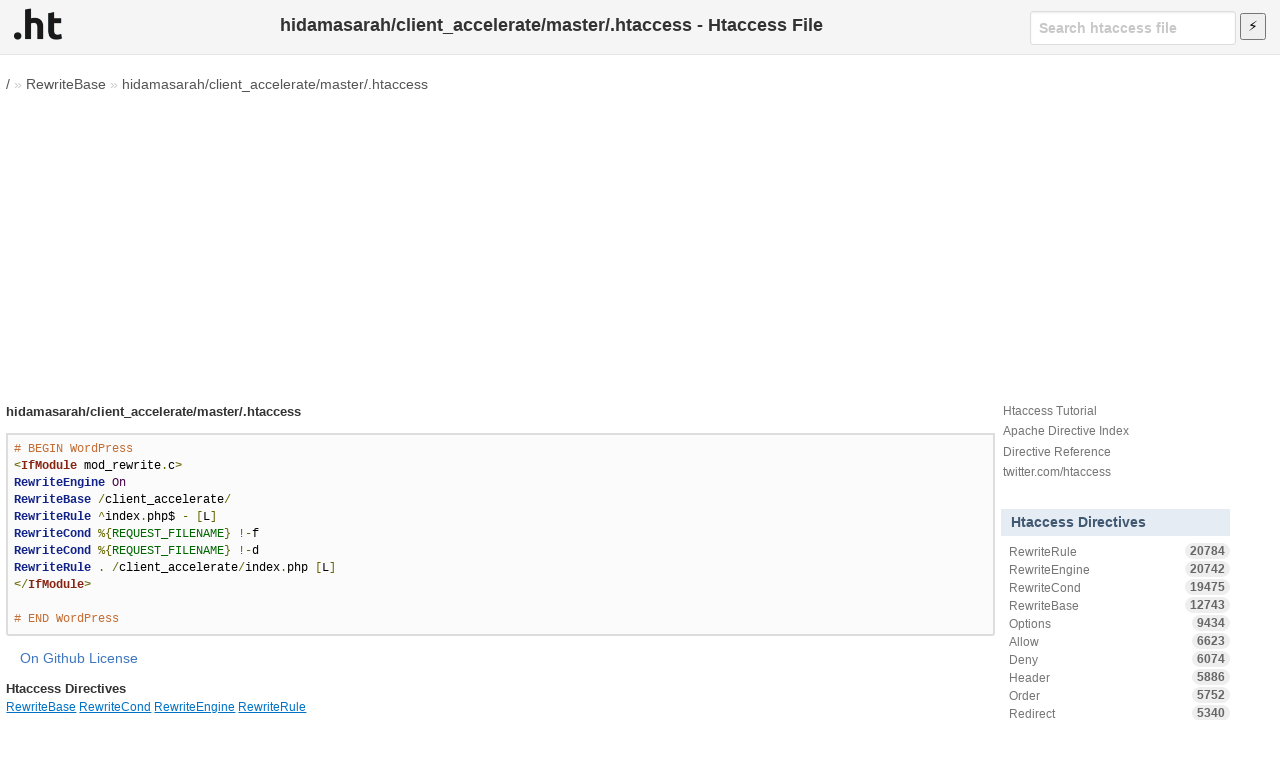

--- FILE ---
content_type: text/html; charset=utf-8
request_url: https://www.google.com/recaptcha/api2/aframe
body_size: 250
content:
<!DOCTYPE HTML><html><head><meta http-equiv="content-type" content="text/html; charset=UTF-8"></head><body><script nonce="J7AWxSCl8TvePGJC_2R3yg">/** Anti-fraud and anti-abuse applications only. See google.com/recaptcha */ try{var clients={'sodar':'https://pagead2.googlesyndication.com/pagead/sodar?'};window.addEventListener("message",function(a){try{if(a.source===window.parent){var b=JSON.parse(a.data);var c=clients[b['id']];if(c){var d=document.createElement('img');d.src=c+b['params']+'&rc='+(localStorage.getItem("rc::a")?sessionStorage.getItem("rc::b"):"");window.document.body.appendChild(d);sessionStorage.setItem("rc::e",parseInt(sessionStorage.getItem("rc::e")||0)+1);localStorage.setItem("rc::h",'1769143043476');}}}catch(b){}});window.parent.postMessage("_grecaptcha_ready", "*");}catch(b){}</script></body></html>